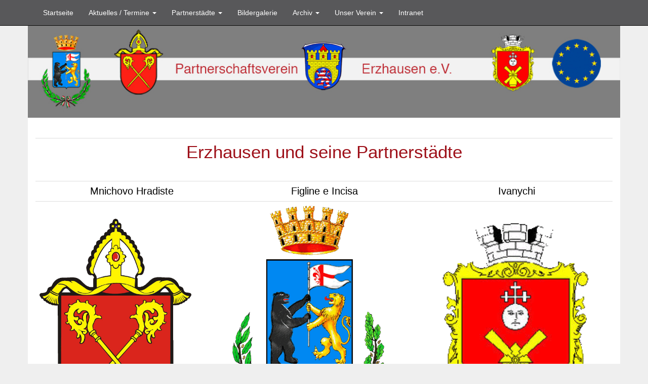

--- FILE ---
content_type: text/html; charset=UTF-8
request_url: https://www.pv-erzhausen.de/258/PartnerstaedteNeu.htm
body_size: 4268
content:

<!DOCTYPE html>
<html lang="de">
	<head>
		<meta charset="utf-8" />
		<meta http-equiv="X-UA-Compatible" content="IE=edge" />
		<meta name="viewport" content="width=device-width, initial-scale=1.0" />
		<meta name="Keywords" content="Partnerschaftsverein Mnichovo Hradiste (Tschechien), Figline e Incisa (Italien) und Ivanychi (Ukraine) " />
		<meta name="Description" content="Partnerschaftsverein Erzhausen
Der PV-Erzhausen wurde am 13.10.2009 gegründet. Er ist der offizielle Ansprechpartner der Gemeindeverwaltung und der Bürger von Erzhausen. Damit übernimmt er die gesellschaftspolitische Aufgabe, die Verschwisterung mit den zurzeit 3 Partnerstädten Mnichovo Hradiste (Tschechien), Figline e Incisa (Italien) und Ivanychi (Ukraine) zu fördern und zu pflegen. PartnerstädteNeu" />
				<meta name="Robots" content="/robots.txt" />
		<meta name="Copyright" content="Hubertus Riedel" />
<meta name="Audience" content="Alle" />
<meta name="Revisit-after" content="3" />
<meta name="Expires" content="none" />
<meta name="Page-topic" content="Nachrichten" />
	
			
		<title>Partnerschaftsverein Erzhausen :: PartnerstädteNeu</title>
		
				
				<script type="text/javascript" src="/zcms/admin/lib/js/jquery/jquery-3.3.1.min.js" charset="utf-8"></script>
	
		<script type="text/javascript" src="/zcms/_tpl_default/_default_bootstrap/bootstrap/js/bootstrap.min.js" charset="utf-8"></script>	
		<script type="text/javascript" src="/zcms/admin/lib/js/jquery/jquery.scrollTo.min.js" charset="utf-8"></script>
		<script type="text/javascript" src="/zcms/admin/lib/js/jquery/jquery.cycle2.min.js" charset="utf-8"></script>
		<script type="text/javascript" src="/zcms/admin/lib/js/jquery/jquery.cycle2.carousel.min.js" charset="utf-8"></script>
		<script type="text/javascript" src="/zcms/admin/lib/js/jquery/jquery.cycle2.shuffle.min.js" charset="utf-8"></script>
		<script type="text/javascript" src="/zcms/admin/lib/js/jquery/jquery.cycle2.tile.min.js" charset="utf-8"></script>
		<script type="text/javascript" src="/zcms/admin/lib/js/jquery/jquery.cycle2.scrollVert.min.js" charset="utf-8"></script>
		<script type="text/javascript" src="/zcms/admin/lib/js/jquery/jquery.cycle2.swipe.min.js" charset="utf-8"></script>
		<script type="text/javascript" src="/zcms/admin/lib/js/jquery/jquery.cycle2.flip.min.js" charset="utf-8"></script>
		<script type="text/javascript" src="/zcms/admin/lib/js/jquery/jquery.cycle2.caption2.min.js" charset="utf-8"></script>
		<script type="text/javascript" src="/zcms/admin/lib/js/jquery/jquery.cycle2.center.min.js" charset="utf-8"></script>
		<script type="text/javascript" src="/zcms/admin/lib/js/scrollme/jquery.scrollme.min.js" charset="utf-8"></script>
		<script type="text/javascript" src="/zcms/admin/lib/js/jquery-match-height/jquery.matchHeight-min.js"></script>

		
		<link href="/zcms/_tpl_default/_default_bootstrap/bootstrap/css/bootstrap.min.css" rel="stylesheet" /><link href="/zcms/_tpl_default/_default_bootstrap/bootstrap/css/bootstrap_zcms.css" rel="stylesheet" />		<link rel="stylesheet" href="/zcms/admin/lib/js/fancybox3/jquery.fancybox.min.css" />
		<script src="/zcms/admin/lib/js/fancybox3/jquery.fancybox.min.js"></script>
	
		<link href="/zcms/_tpl_default/_default_bootstrap/navigation/navi_bootstrap_1/navigation.css" rel="stylesheet" type="text/css" /><link href="/zcms/_tpl_default/_default_bootstrap/navigation/navi_bootstrap_1/navigation.css.php" rel="stylesheet" type="text/css" />	
		<link href="/zcms/_tpl_default/_default_bootstrap/styles/allgemein.css.php?bimage=" rel="stylesheet" type="text/css" /><link href="/zcms/_tpl_default/_default_bootstrap/styles/vtext.css" rel="stylesheet" type="text/css" />
					<script src="/zcms/admin/lib/js/scrollreveal/scrollreveal.min.js"></script>
			<script>
			window.sr = ScrollReveal();

			if (sr.isSupported()) {
				document.documentElement.classList.add('sr');
			}
			</script>
		
			
		

		<!-- HTML5 Shim and Respond.js IE8 support of HTML5 elements and media queries -->
		<!--[if lt IE 9]>
			<script src="https://oss.maxcdn.com/html5shiv/3.7.2/html5shiv.min.js"></script>
			<script src="https://oss.maxcdn.com/respond/1.4.2/respond.min.js"></script>
		<![endif]-->
	</head>

	<body>
		
			
		
	
		<div id="bodyContent">
			<button onclick="topFunction()" id="topBtn"><span class="glyphicon glyphicon-triangle-top"></span></button>
			<div class="container"><div class="row" id="rowContainer1"><div class="col-sm-12" id="container1"><div class="row" id="row1"><div class="">
<div id="navigation">
	<nav class="navbar navbar-inverse navbar-fixed-top" role="navigation">
		<div class="container">		
			<div class="navbar-header">
				<button type="button" class="navbar-toggle collapsed" data-toggle="collapse" data-target="#bs-zcms-navbar-collapse-1">
					<span class="sr-only">Navigation ein-/ausblenden</span>
					<span class="icon-bar"></span>
					<span class="icon-bar"></span>
					<span class="icon-bar"></span>
				</button>
							</div>
			
			
			<div class="collapse navbar-collapse" id="bs-zcms-navbar-collapse-1">
				<ul class="nav navbar-nav">
					<li class=""><a href="/14/Startseite.htm">Startseite</a></li><li class=" dropdown"><a href="/160/Aktuelles-Termine.htm" class="dropdown-toggle" data-toggle="dropdown" role="button" aria-expanded="false">Aktuelles / Termine <span class="caret"></span></a><ul class="dropdown-menu" role="menu"><li><a href="/100/Aktuelles.htm">Aktuelles</a></li><li><a href="/149/PVE-Kalender.htm">PVE Kalender</a></li></ul></li><li class=" dropdown"><a href="/192/Partnerstaedte.htm" class="dropdown-toggle" data-toggle="dropdown" role="button" aria-expanded="false">Partnerstädte <span class="caret"></span></a><ul class="dropdown-menu" role="menu"><li><a href="/190/Figline-e-Incisa.htm">Figline e Incisa</a></li><li><a href="/194/Mnichovo-Hradiste.htm">Mnichovo Hradiste</a></li><li><a href="/195/Ivanychi.htm">Ivanychi</a></li></ul></li><li class=""><a href="/79/Bildergalerie.htm">Bildergalerie</a></li><li class=" dropdown"><a href="/104/Archiv.htm" class="dropdown-toggle" data-toggle="dropdown" role="button" aria-expanded="false">Archiv <span class="caret"></span></a><ul class="dropdown-menu" role="menu"><li><a href="/108/Sitzungen-Protokolle-Berichte.htm">Sitzungen Protokolle/Berichte</a></li><li><a href="/107/Vereinsinformationen.htm">Vereinsinformationen</a></li><li><a href="/112/Pressemitteilungen.htm">Pressemitteilungen</a></li></ul></li><li class=" dropdown"><a href="/128/Unser-Verein.htm" class="dropdown-toggle" data-toggle="dropdown" role="button" aria-expanded="false">Unser Verein <span class="caret"></span></a><ul class="dropdown-menu" role="menu"><li><a href="/462/Der-Vorstand.htm">Der Vorstand</a></li><li><a href="/129/Mitglied-werden.htm">Mitglied werden</a></li><li><a href="/130/Satzung-.htm">Satzung </a></li><li><a href="/127/Einwilligung-elektronische-Kommunikation.htm">Einwilligung elektronische Kommunikation</a></li></ul></li><li class=""><a href="/173/Intranet.htm">Intranet</a></li>				</ul>
				
			</div>
		</div>
	</nav>
</div></div></div><div class="row" id="row2"><div class="col-sm-12"><header><div id="header"><img src="/zcms/module/allgemein/inc/show_bild.php?obj_id=12&imgWidth=&imgHeight=" border="0" alt="" class="img-responsive" style="" /></div></header></div></div><div class="row" id="row3"><div class="col-sm-12"><section><div class="inhalt"><table style="border-collapse: collapse; width: 100%;" class="table">
<tbody>
<tr>
<td style="width: 100%; text-align: center;">
<h1><span style="font-size: 35px;">Erzhausen und seine Partnerst&auml;dte</span></h1>
</td>
</tr>
</tbody>
</table>
<table style="border-collapse: collapse; width: 100%;" class="table">
<tbody>
<tr>
<td style="width: 33.3333%; vertical-align: middle;">
<p style="text-align: center;"><span class="h1" style="font-size: 20px;">Mnichovo Hradiste</span></p>
</td>
<td style="width: 33.3333%;">
<p style="text-align: center;"><span class="h1" style="font-size: 20px;">Figline e Incisa</span></p>
</td>
<td style="width: 33.3333%; text-align: center;">
<p><span class="h1" style="font-size: 20px;">Ivanychi</span></p>
</td>
</tr>
<tr>
<td style="width: 33.3333%; vertical-align: middle;">
<p><img src="/zcms/module/allgemein/inc/show_bild.php?obj_id=247" alt="WappenMH" width="300" height="403" /></p>
</td>
<td style="width: 33.3333%; vertical-align: middle;">
<p><img src="/zcms/module/allgemein/inc/show_bild.php?obj_id=259" alt="WappenFIV2" width="300" height="456" /></p>
</td>
<td style="width: 33.3333%; text-align: center; vertical-align: middle;">
<p><img src="/zcms/module/allgemein/inc/show_bild.php?obj_id=239" alt="WappenIvanychi" width="300" height="385" /></p>
</td>
</tr>
<tr>
<td style="width: 33.3333%; vertical-align: middle;">
<p>&nbsp;</p>
</td>
<td style="width: 33.3333%; vertical-align: middle;">
<p>&nbsp;</p>
</td>
<td style="width: 33.3333%; text-align: center; vertical-align: middle;">
<p>&nbsp;</p>
</td>
</tr>
</tbody>
</table></div></section></div></div><div class="row" id="row4"><div class="col-sm-12"><footer><div id="footer"><div class="row zRow1"><div class="col-sm-6 col-xs-12 zCol1" style="margin-bottom: 15px;"><p><strong>Partnerschaftsverein Erzhausen e.V.</strong></p></div><div class="col-sm-6 col-xs-12 zCol2" style="margin-bottom: 15px;"><p style="text-align: right;"><strong><a href="/18/Impressum.htm" title="Impressum">Impressum</a> - </strong><a href="/19/Datenschutzerklaerung.htm" title="Datenschutzerklärung"><strong>Datenschutzerklärung</strong></a></p></div></div></div></footer></div></div></div></div></div>
		</div>
		
		
		
		
		
		
<script type="text/javascript">
// <![CDATA[


$( document ).ready(function() {
	// Individuelle Seite - "4 Spalten mit Animation" und "3 Spalten mit Animation"
	statusInt4SpaltenAnimate = false;
	$('.int4SpaltenAni')
		.mouseenter(function() {
			//Hintergrund
			$(this).animate({
				backgroundColor : '#ffffff'
			}, 200);
			//Bild nach unten
			$(this).find('img.int4SpaltenAniImg').animate({
				'bottom' : "-" + ($(this).find('.int4SpaltenAniText').innerHeight()+8) + "px"
			}, 200);
			//Link nach oben
			$(this).find('.int4SpaltenAniLink').animate({
				'bottom' : "0px"
			}, 200);
			//Text einblenden
			$(this).find('.int4SpaltenAniText').animate({
				'margin-top' : "10px",
				'opacity' : 1
			}, 200);
		})
		.mouseleave(function() {
			//Hintergrund
			$(this).animate({
				backgroundColor : '#f7f7f7'
			}, 200);
			//Bild nach oben
			$(this).find('img.int4SpaltenAniImg').animate({
				'bottom' : "0px"
			}, 200);
			//Link nach unten
			$(this).find('.int4SpaltenAniLink').animate({
				'bottom' : "-26px"
			}, 200);
			//Text ausblenden
			$(this).find('.int4SpaltenAniText').animate({
				'margin-top' : "-10px",
				'opacity' : 0
			}, 200);
		})
		.bind('touchstart', function(e) {
			//Event click zurücksetzen, wenn die Animation noch nicht ausgeführt wurde
			if ($(this).find('.int4SpaltenAniLink').css('bottom') != '0px') {
				e.preventDefault();
			}
			
			$(this).trigger('mouseenter');
		})
		.bind('touchend', function(e) {
			//e.preventDefault();
			//$(this).trigger('mouseleave');
		});
});

//Höhe der Navigation
var scrollOffset = 60;

//Scrollspy Bootstrap
$('body').scrollspy({ target: '.navbar-collapse', offset: scrollOffset });

//ScrollTo
$('a[href^=\\#]').on('click', function(e){
	var href = $(this).attr('href');
	$('html, body').animate({
		scrollTop:$(href).offset().top-scrollOffset
	},'slow');
	e.preventDefault();
});

//Tootips Bootstrap
$('[data-toggle="tooltip"]').tooltip();

$('[data-fancybox-gallery="true"]').fancybox({
	buttons: [
		'slideShow',
		//'share',
		'thumbs',
		'close'
	]
});

//FancyBox
$(".fancybox").fancybox();

//FancyBox individuell
$(".fancybox-size").fancybox({
	beforeLoad : function(instance, current) {
		/* console.info( instance );
		console.info( current );  */      
		current.width  = parseInt(current.opts.fancyboxHeight);
		current.height = parseInt(current.opts.fancyboxWidth);
	},
	type : 'iframe'
});

//Fancybox open
function openFancyboxIFrame(url) {
	$.fancybox.open({
		src : url,
		type : 'iframe',
	});
}

$('[rel="shadowbox;player=img"]').fancybox({
	buttons: [
		'slideShow',
		//'share',
		'thumbs',
		'close'
	]
});

//Karussell
$('#carousel-header').carousel({
  interval: 5000})

//Navigation direkt aufklappen
//Navbar beim Hover automatisch öffnen - Thanks sevenx
if ($( window ).width() >= 768)
{
	$('.navbar .dropdown').hover(function() {
		$(this).find('.dropdown-menu').first().stop(true, true).slideDown(150);
		$(this).addClass('open');
	}, function() {
		$(this).find('.dropdown-menu').first().stop(true, true).delay(200).slideUp(105);
		$(this).removeClass('open');
	});
}

//iPad und iPhone definieren
IS_IPAD = navigator.userAgent.match(/iPad/i) != null;
IS_IPHONE = (navigator.userAgent.match(/iPhone/i) != null) || (navigator.userAgent.match(/iPod/i) != null);
IS_ANDROID = navigator.userAgent.match(/Android/i) != null;

$(function() {
	/**
	* NAME: Bootstrap 3 Multi-Level by Johne
	* This script will active Triple level multi drop-down menus in Bootstrap 3.*
	*/
	if (IS_ANDROID)
	{
		$('li.dropdown-submenu').on('click', function(event) {
			event.stopPropagation(); 
			if ($(this).hasClass('open')){
				$(this).removeClass('open');
			}else{
				$('li.dropdown-submenu').removeClass('open');
				$(this).addClass('open');
				return false;
			}
		});
	}
});

	window.onscroll = function() {scrollFunction()};

	function scrollFunction() {
		if (document.body.scrollTop > 50 || document.documentElement.scrollTop > 50) {
			document.getElementById("topBtn").style.display = "block";
		} else {
			document.getElementById("topBtn").style.display = "none";
		}
	}

	// When the user clicks on the button, scroll to the top of the document
	function topFunction() {
		//document.body.scrollTop = 0;
		//document.documentElement.scrollTop = 0;

		//ScrollTo
			var href = 'top';
			$('html, body').animate({
				scrollTop:0
			},'slow');
	}
sr.reveal('p');sr.reveal('.kseite1');sr.reveal('.kseite2');sr.reveal('#header');sr.reveal('#footer');
var is_chrome = (typeof window.chrome === "object" && navigator.appVersion.indexOf('Edge') === -1)
$(function() {
	$('.img-bildarchiv').matchHeight();
	$('.startBildarchivContainer').matchHeight();
	$('.imgOnePageTeaserImage').matchHeight();
	$('.colTeaserBild').matchHeight();
	$('.img-teaser-nachricht-vorschau').matchHeight();
	$('.colTeaserNews').matchHeight();
	$('.img-teaser-termin-vorschau').matchHeight();
	$('.colTeaserTermin').matchHeight();
});
// ]]>
</script>		
		
		

			</body>
</html>

--- FILE ---
content_type: text/css; charset=utf-8
request_url: https://www.pv-erzhausen.de/zcms/_tpl_default/_default_bootstrap/navigation/navi_bootstrap_1/navigation.css.php
body_size: 843
content:

@media (min-width: 768px) {
	#navigation {

	}

	.navbar {
		
		
					background-color: #58585a;
		
		
		
		
		
			}
	
	.navbar-brand {
				padding: 5px 15px;
	}

	.navbar-brand>img {
			}

	
	
	.navbar .navbar-nav > li, .navbar-inverse .navbar-nav > li {
					color: #ffffff;
		
		
		
		
		
		
			}

	.navbar .navbar-nav > li > a, .navbar-inverse .navbar-nav > li > a
	{
					color: #ffffff;
		
		
		
		
					background-color: #58585a;
		
		
		
			}

	.navbar .navbar-nav > li.active, .navbar .navbar-nav > li:hover, .navbar .navbar-nav > li.active:hover {
			}

	.navbar .navbar-nav > li.active > a, .navbar .navbar-nav > li.active > a:hover, .navbar .navbar-nav > li > a:hover, .navbar .navbar-nav>.open>a, .navbar .navbar-nav>.open>a:hover, .navbar .navbar-nav>.open>a:focus, .navbar-inverse .navbar-nav > li.active > a, .navbar-inverse .navbar-nav > li.active > a:hover, .navbar-inverse .navbar-nav > li > a:hover, .navbar-inverse .navbar-nav>.open>a, .navbar-inverse .navbar-nav>.open>a:hover, .navbar-inverse .navbar-nav>.open>a:focus
	{
					color: #ffffff;
		
		
		
		
		
		
					background-color: #c5c6c8;
		
		
			}

	.navbar .navbar-nav > li > ul,
	.navbar .navbar-nav > li > ul > li > ul,
	.navbar-inverse .navbar-nav > li > ul,
	.navbar-inverse .navbar-nav > li > ul > li > ul {
					background-color: #58585a;
		
		
		
		
		
		
		
			}

	.navbar .navbar-nav > li > ul > li,
	.navbar .navbar-nav > li > ul > li > ul > li,
	.navbar-inverse .navbar-nav > li > ul > li,
	.navbar-inverse .navbar-nav > li > ul > li > ul > li {
		
		
		
			}

	.navbar .navbar-nav > li > ul > li a,
	.navbar .navbar-nav > li > ul > li a > ul > li a,
	.navbar-inverse .navbar-nav > li > ul > li a,
	.navbar-inverse .navbar-nav > li > ul > li a > ul > li a {
					background-color: #58585a;
		
		
		
					color: #ffffff;
		
		
		
		
		
		
			}
	
	.navbar .navbar-nav .open .dropdown-menu>li>a,
	.navbar-inverse .navbar-nav .open .dropdown-menu>li>a {
					color: #ffffff;
		
		text-decoration: none;
	}

	.navbar .navbar-nav > li > ul > li.active, .navbar .navbar-nav > li > ul > li.active:hover, .navbar .navbar-nav > li > ul > li:hover,
	.navbar .navbar-nav > li > ul > li > ul > li.active, .navbar .navbar-nav > li > ul > li > ul > li.active:hover, .navbar .navbar-nav > li > ul > li > ul > li:hover,
	.navbar-inverse .navbar-nav > li > ul > li.active, .navbar-inverse .navbar-nav > li > ul > li.active:hover, .navbar-inverse .navbar-nav > li > ul > li:hover,
	.navbar-inverse .navbar-nav > li > ul > li > ul > li.active, .navbar-inverse .navbar-nav > li > ul > li > ul > li.active:hover, .navbar-inverse .navbar-nav > li > ul > li > ul > li:hover {
		
		
		
		
		
					background-color: #c5c6c8;
		
		
		
					color: #ffffff;
			}

	.navbar .navbar-nav > li > ul > li.active > a,
	.navbar .navbar-nav > li > ul > li.active > a:hover, 
	.navbar .navbar-nav > li > ul > li:hover > a, 
	.navbar .navbar-nav > li > ul > li.active:hover > a,
	.navbar .navbar-nav > li > ul > li > ul > li.active > a, 
	.navbar .navbar-nav > li > ul > li > ul > li.active > a:hover, 
	.navbar .navbar-nav > li > ul > li > ul > li:hover > a, 
	.navbar .navbar-nav > li > ul > li > ul > li.active:hover > a,
	.navbar-inverse .navbar-nav > li > ul > li.active > a, 
	.navbar-inverse .navbar-nav > li > ul > li.active > a:hover, 
	.navbar-inverse .navbar-nav > li > ul > li:hover > a, 
	.navbar-inverse .navbar-nav > li > ul > li:hover > a:hover, 
	.navbar-inverse .navbar-nav > li > ul > li.active:hover > a,
	.navbar-inverse .navbar-nav > li > ul > li.active:hover > a:hover,
	.navbar-inverse .navbar-nav > li > ul > li > ul > li.active > a, 
	.navbar-inverse .navbar-nav > li > ul > li > ul > li.active > a:hover, 
	.navbar-inverse .navbar-nav > li > ul > li > ul > li:hover > a, 
	.navbar-inverse .navbar-nav > li > ul > li > ul > li.active:hover > a {
					background-color: #c5c6c8;
		
		
		
					color: #ffffff;
		
		
		
		
		
			}

	.navbar .navbar-nav > li > ul > li > ul,
	.navbar-inverse .navbar-nav > li > ul > li > ul {
			}
}

@media (max-width: 768px) {
	.navbar,
	.navbar-inverse {
					background-color: #58585a;
		
			}

	.navbar .navbar-nav > li > a,
	.navbar-inverse .navbar-nav > li > a
	{
					color: #ffffff;
		
					background-color: #58585a;
		
		text-decoration: none;
	}

	.navbar .navbar-nav > li.active > a, .navbar .navbar-nav > li.active > a:hover, .navbar .navbar-nav > li > a:hover, 
	.navbar-inverse .navbar-nav > li.active > a, .navbar-inverse .navbar-nav > li.active > a:hover, .navbar-inverse .navbar-nav > li > a:hover
	{
					color: #ffffff;
		
					background-color: #c5c6c8;
			}

	.navbar-default .navbar-toggle .icon-bar, .navbar-inverse .navbar-toggle .icon-bar {
					background-color: #ffffff;
			}

	.navbar-inverse .navbar-toggle {
					border-color: #ffffff;
			}

	.navbar-nav .open .dropdown-menu {
					background-color: #58585a;
			}
	
	.navbar .navbar-nav .open .dropdown-menu>li>a,
	.navbar-inverse .navbar-nav .open .dropdown-menu>li>a {
					color: #ffffff;
				text-decoration: none;
	}

	.nav li span.caret {
		display: none;
	}

	.nav>li, .nav .dropdown-menu li {
		text-align: center;
	}

	.navbar-inverse .navbar-nav>.open>a, .navbar-inverse .navbar-nav>.open>a:focus, .navbar-inverse .navbar-nav>.open>a:hover,
	.navbar-inverse .navbar-nav .open .dropdown-menu>.active>a, .navbar-inverse .navbar-nav .open .dropdown-menu>.active>a:focus, .navbar-inverse .navbar-nav .open .dropdown-menu>.active>a:hover,
	.navbar .navbar-nav .open .dropdown-menu>.active>a, .navbar .navbar-nav .open .dropdown-menu>.active>a:focus, .navbar .navbar-nav .open .dropdown-menu>.active>a:hover,
	.navbar .navbar-nav>.open>a, .navbar .navbar-nav>.open>a:focus, .navbar .navbar-nav>.open>a:hover {
					background-color: #c5c6c8;
		
					color: #ffffff;
			}

	.navbar-collapse.collapse{
		transition: height 0.2s ;
	}
	.navbar-collapse.collapsing {
		height: 0 !important;
	}
	.navbar-collapse.collapse.in{
		max-height: none;
		height: 100vh;
		padding-bottom: 15px;
		margin-bottom: 10px;
	}

	.navbar-inverse, 
	.navbar-inverse .navbar-collapse, .navbar-inverse .navbar-form {
					border-color: #58585a;
			}

	.navbar-brand {
		padding: 5px 15px;
	}

	.navbar-brand>img {
		max-height: 40px;
	}
}




--- FILE ---
content_type: text/css; charset=utf-8
request_url: https://www.pv-erzhausen.de/zcms/_tpl_default/_default_bootstrap/styles/allgemein.css.php?bimage=
body_size: 2333
content:


body {
			background-color: #efefef;
	
	
	
	
	
			/*text-align: center;*/
	
				padding-top: 50px; ?>;
		
			padding: 50px 0px 0px 0px;
	}


#bodyContent {
	
	
			background-color: #efefef;
	
	
		
	
			margin: 0px auto;
	}

.inhalt {
			background-color: #ffffff;
	
	
		
	
			padding: 40px 15px;
	
	
	
	
	}

.inhaltOTeaser {
			background-color: #ffffff;
	
	
		
	
			padding: 40px 15px;
	
	
	
	
	}



a {
			color: #dc6a04;
	
	
	
	}

a:hover {
	
	
	
	}



h1 {
	
			font-size: 25px;
	
	
			color: #9e1019;
	
	
	
	
	
	
	
	}

h2 {
	
			font-size: 23px;
	
	
	
	
	
	
	
	
	
	}

h3 {
	
			font-size: 22px;
	
	
	
	
	
	
	
	
	
	}

h4 {
	
			font-size: 20px;
	
	
	
	
	
	
	
	
	
	}

h5 {
	
	
	
	
	
	
	
	
	
	
	}

h6 {
	
	
	
	
	
	
	
	
	
	
	}



.bildergalerie {
}

.bildergalerie div.bildarchivBoxKlein {
			width: 140px;
	
			margin: 10px;
	
			padding: 10px 0px 10px 0px;
	
	}

.bildergalerie div.bildarchivBild {
}

.bildergalerie img.bildarchivKlein {
}

.bildergalerie .bildarchivTextWrapper {
}

.bildergalerie .bildarchivTextWrapper .bildarchivTextBG {
			background-color: #A9F5F2;
		color: #A9F5F2;
	
			font-size: 10;
	}

.bildergalerie .bildarchivTextWrapper .bildarchivText {
			font-size: 10;
	
			color: #0040FF;
	}

.startBildarchivContent2 {
			background-color: #A9F5F2;
		
			color: #0040FF;
	}


.cycle-karussell-text {
		
	}

.cycle-karussell-text h1, .cycle-karussell-text h2, .cycle-karussell-text h3, .cycle-karussell-text h4, .cycle-karussell-text h5, .cycle-karussell-text h6 {
	}

.cycle-karussell-link {
	}

.cycle-karussell-link:hover, .cycle-karussell-link:active, .cycle-karussell-link:focus {
	}

.cycle-karussell-link > span {
	}

.cycle-karussell-link:hover > span {
	}


.cycle-karussell-text a {
	}

.cycle-karussell-btn {
		
	}

.cycle-karussell-btn:hover, .cycle-karussell-btn:active, .cycle-karussell-btn:focus {
		
	}

.cycle-karussell-pager span { 
	}
.cycle-karussell-pager span.cycle-pager-active {
	}

.jqcycle-karussell-left a, .jqcycle-karussell-right a {
	}



#footer {
	
			color: #ffffff;
	
			background: #58585a;
	
	
	
	
	
			padding: 15px;
	
	
	}

#footer a {
			color: #ffffff;
	
	
	}

#footer a:hover {
			color: #dc6a04;
	
	
	}



.formular .formularTextPflicht {
	
		}

.formular .formularText {
	
	
	}



.listing a.listingRow1 {
	
	
	
	}

.listing a:hover.listingRow1 {
	
	}

.listing a.listingRow2 {
	
	

	
	}

.listing a:hover.listingRow2 {
	
	}

.listing a .listingInfo {
	}

.listing a:hover .listingInfo {
	}

.listing .list-group-item {
  overflow: hidden;
}


#logo {
	
	
	
	
	
	
	
	
	}


#header {
			background-color: #c5c6c8;
	
	
	
	
	
	
	
	
	text-align: center;
}



.nachrichten .textNachricht {
	
	
	
	
	}

.nachrichten .textNachricht h1 {
	
	
	
	
	
	
	
}

.nachrichten .textNachrichtInfo {
	
	
	}

.nachrichten .textNachrichtInfo a {
	
	
	}

.nachrichten .headerNachricht h1 {
	
	
	
	
	
	
	}

.nachrichten .headerNachrichtSymbol {
			color: #dc6a04;
	}

.nachrichten .textNachrichtInline {
		
	
	
	}

.startNewsContent2 {
			background-color: #A9F5F2;
		
			color: #0040FF;
	}




	.conNachrichtDropDown3 {
		margin-bottom: 15px;	}





#navigator {
	
	
	
	
	
	
	
	
	
	
	
	
	}

#navigator a {
	
	
	
	}

#navigator a:hover {
	
	
		

	}



#oneClickLinks {
	
			color: #ffffff;
	
			background-color: #000000;
	
			margin: 0px;
	
			padding: 5px 15px;
	
	
	text-align: right;

	
	}

#oneClickLinks a.navi {
			color: #ffffff;
	
	
	
	
	
			margin: 0px 8px;
	}

#oneClickLinks a.navi-aktiv {
			color: #dc6a04;
	
	
	
	
	
			margin: 0px 8px;
	}

#oneClickLinks a.navi:hover, #oneClickLinks a.navi-aktiv:hover {
			color: #dc6a04;
	
	
	}



	.kseite1 {
		
		
		
		
		
				}

	.kseite1 .inhalt, .kseite1 .inhaltOTeaser {
		padding: 0px;
		margin: 0px;
	}
	.kseite2 {
		
		
		
		
		
				}

	.kseite2 .inhalt, .kseite2 .inhaltOTeaser {
		padding: 0px;
		margin: 0px;
	}
.opTeaserNachrichten h1.header, 
.opTeaserBilder h1.header, 
.opTeaserSuche h1.header, 
.opTeaserTermine h1.header {
			font-size: 20px;
	
	
	
	
	
	
	
	
	}

.opTeaserNachrichtText h1, .opTeaserNachrichtText h2, .opTeaserNachrichtText h3,
.opTeaserSucheText h1, .opTeaserSucheText h2, .opTeaserSucheText h3, 
.opTeaserTerminText h1, .opTeaserTerminText h2, .opTeaserTerminText h3 {
			font-size: 24px;
		line-height: 1em;
	
	
	
	
	}

.opTeaserNachricht .opTeaserNachrichtText, 
.opTeaserTermin .opTeaserTerminText {
	
	
	
	}

.opTeaserNachricht .opTeaserNachrichtText a, 
.opTeaserTermin .opTeaserTerminText a {
	
	
	}

.opTeaserNachricht .opTeaserNachrichtText a:hover,
.opTeaserTermin .opTeaserTerminText a:hover {
	
	
	}

.opTeaserTermin .opTeaserTerminDatum {
	
	
	
	}

.opTeaserTermin .opTeaserTerminUhrzeit,
.opTeaserTermin .opTeaserTerminOrt {
	}


.produkte div.textProduktInlay:hover {
			background-color: #dedede;
	
			color: #000000;
	}

.produkte div.textProduktInlay:hover h1 {
			color: #000000;
	}



#socialmedia {
	
	
	
	
	
	
	
	
	}



#sprachen {
	
	
	
	
	
	
	text-align: left;

	
	}

#sprachen a.navi, #sprachen button, #sprachen ul li a, #sprachen .labelSprache {
	
	
	
	
	
	}

#sprachen a.navi-aktiv {
	
		
	
	
	}

#sprachen a.navi:hover, #sprachen a.navi-aktiv:hover {
	
	
	
	}

#sprachen .flaggen {
	}



#suche {
	
	
	
	
	
	
	text-align: left;

			width: 300px;
	
	}

#suchergebnis h1.suche {
	
	
	
	}

#suchergebnis .sucheErgebnisbox {

}

#suchergebnis .sucheInfo {
	
	}



#supportSuche {
			background-color: #eeeeee;
				border-color: #cccccc;
	}

#supportSuchergebnis {
			border-color: #cccccc;
	}

#supportSuchergebnis .supportListeintragDesc {
			color: #666666;
	}

#supportSuchergebnis .supportListeintragRow2 {
			background-color: #eeeeee;
	}

#supportSuchergebnis .supportListeintragRow1:hover, #supportSuchergebnis .supportListeintragRow2:hover {
			background-color: #cccccc;
	}

.supportText {
			border-color: #eeeeee;
	}





.termine .textTermin, 
.termine .startTerminContentText {
	text-align: left;

			background-color: #cccccc;
	
	
	
	}

.termine .textTermine2 h1, .termine .startTerminContentText h1 {
	
	
	
	
	
	
	}

.termine .textTermin .datum, .termine .textTermin .uhrzeit, .termine .textTermin .ort, 
.termine .startTerminContentText .datum, .termine .startTerminContentText .uhrzeit, .termine .startTerminContentText .ort {
	
	
	
		/*
	
	
		*/
}


#umfrage {
	
	}

#umfrageFrage {
	}

#umfrageAntworten {
	}

.umfrageBalken {
	
	
	
	}

#umfrageGesamt {
	}



.zInhaltsverzeichnis {
	
	
	
	
}

a.inhaltslink {
	}



#forum #navigator a {
			color: #dc6a04;
	}

/* @group TOP Button */
#topBtn {
  			background-color: #aaaaaa;
	
			color: #ffffff;
	  
  font-size: 18px;
  text-align: center;
}

#topBtn:hover {
			background-color: #ffffff;
	
			color: #aaaaaa;
		border-color: #aaaaaa;
	}

/* 4 Spalten mit Animation */

.int4SpaltenAni .int4SpaltenAniH {
			font-size: 22px;
	
	
	
	
	}

.int4SpaltenAni .int4SpaltenAniText {
	}

.int4SpaltenAni .int4SpaltenAniLink {
			background-color: #dc6a04;
		}

#container1 {
			padding: 0px;
	
	
			background-color: #ffffff;
	
	
		}

#container2 {
	
	
	
	
		}

#container3 {
	
	
	
	
		}

#container4 {
	
	
	
	
		}

#container5 {
	
	
	
	
		}

#container6 {
	
	
	
	
		}

#container7 {
	
	
	
	
		}

#container8 {
	
	
	
	
		}

#container9 {
	
	
	
	
		}

#container10 {
	
	
	
	
		}


#header .cycle-slide img { width: 100%; height: auto }



.badge {
	
	}

.btn-default .badge {
	
	}

.btn-default, .btn-default:hover, .btn-default:active, .btn-default:focus {
	
	}


.btn-primary, .bg-primary, .btn-primary:hover, .btn-primary:active, .btn-primary:focus {
	
	}


.btn-primary .badge {
	
	}

.btn-success, .bg-success, .alert-success, .list-group-item-success, a.list-group-item-success, 
.table>thead>tr>td.success, .table>tbody>tr>td.success, .table>tfoot>tr>td.success,
.table>thead>tr>th.success, .table>tbody>tr>th.success, .table>tfoot>tr>th.success,
.table>thead>tr.success>td, .table>tbody>tr.success>td, .table>tfoot>tr.success>td,
.table>thead>tr.success>th, .table>tbody>tr.success>th, .table>tfoot>tr.success>th, 
.btn-success:hover, .btn-success:active, .btn-success:focus {
	
	}

.btn-success .badge {
	
	}

.btn-info, .bg-info, .alert-info, .list-group-item-info, a.list-group-item-info, 
.table>thead>tr>td.info, .table>tbody>tr>td.info, .table>tfoot>tr>td.info,
.table>thead>tr>th.info, .table>tbody>tr>th.info, .table>tfoot>tr>th.info,
.table>thead>tr.info>td, .table>tbody>tr.info>td, .table>tfoot>tr.info>td,
.table>thead>tr.info>th, .table>tbody>tr.info>th, .table>tfoot>tr.info>th, 
.btn-info:hover, .btn-info:active, .btn-info:focus {
	
	}

.btn-info .badge {
	
	}

.btn-warning, .bg-warning, .alert-warning, .list-group-item-warning, a.list-group-item-warning, 
.table>thead>tr>td.warning, .table>tbody>tr>td.warning, .table>tfoot>tr>td.warning,
.table>thead>tr>th.warning, .table>tbody>tr>th.warning, .table>tfoot>tr>th.warning,
.table>thead>tr.warning>td, .table>tbody>tr.warning>td, .table>tfoot>tr.warning>td,
.table>thead>tr.warning>th, .table>tbody>tr.warning>th, .table>tfoot>tr.warning>th,
.btn-warning:hover, .btn-warning:active, .btn-warning:focus {
	
	}

.btn-warning .badge {
	
	}

.btn-danger, .bg-danger, .alert-danger, .list-group-item-danger, a.list-group-item-danger, 
.table>thead>tr>td.danger, .table>tbody>tr>td.danger, .table>tfoot>tr>td.danger,
.table>thead>tr>th.danger, .table>tbody>tr>th.danger, .table>tfoot>tr>th.danger,
.table>thead>tr.danger>td, .table>tbody>tr.danger>td, .table>tfoot>tr.danger>td,
.table>thead>tr.danger>th, .table>tbody>tr.danger>th, .table>tfoot>tr.danger>th, 
.btn-danger:hover, .btn-danger:active, .btn-danger:focus {
	
	}

.btn-danger .badge {
	
	}

.text-muted {
	}

.text-primary {
	}

.text-success {
	}

.text-info {
   }

.text-warning {
	}

.text-danger {
	}

.panel-default>.panel-heading {
	}

.panel-title {
	}

.panel-body {
	 
	}

.panel-footer {
	 
	}

.table-striped>tbody>tr:nth-child(odd) {
	
	}

#content
{
border: 2px solid #666666;
padding: 10px;
margin-top: 10px;
/* Und hier sind die Deklarationen für die Schatten.
Der erste PX-Wert steht für die Y-Achse, der zweite Wert für die X-Achse und der dritte Wert für die Weichzeichnung des Schattens. Und der letzte Wert ist die Schattenfarbe. */
-webkit-box-shadow: 5px 5px 20px #aaa;
-moz-box-shadow: 5px 5px 20px #aaa;
box-shadow: 5px 5px 20px #000;
}
@media (min-width: 0px) and (max-width: 767px) {}

